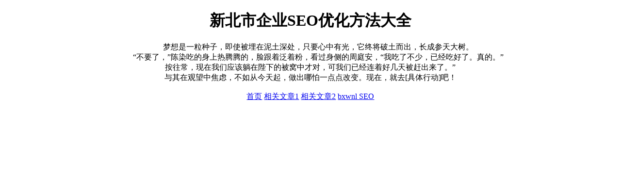

--- FILE ---
content_type: text/html; charset=UTF-8
request_url: https://www.112dyw.com/Y/VuP/
body_size: 860
content:
<!DOCTYPE html>
<html>
<head>
<meta charset="utf-8">
<meta name="description" content="112dyw SEO，新北市企业SEO优化方法大全。">
<meta name="keywords" content="112dyw SEO,企业SEO优化,SEO优化方法大全,新北市企业SEO优化方法大全">
<title>112dyw SEO - 新北市企业SEO优化方法大全</title>
<meta name="viewport" content="width=device-width, initial-scale=1.0">
</head>
<body>
<style>
  body {
    max-width: 88%;
    margin: 0 auto;
  }
</style>
<div>
<center>
<h1>新北市企业SEO优化方法大全</h1>
<div>&emsp;&emsp;梦想是一粒种子，即使被埋在泥土深处，只要心中有光，它终将破土而出，长成参天大树。<br>　　“不要了，”陈染吃的身上热腾腾的，脸跟着泛着粉，看过身侧的周庭安，“我吃了不少，已经吃好了。真的。”<br>按往常，现在我们应该躺在陛下的被窝中才对，可我们已经连着好几天被赶出来了。”<br>与其在观望中焦虑，不如从今天起，做出哪怕一点点改变。现在，就去[具体行动]吧！<br />
<br />
<a title='www.112dyw.com' href='//www.112dyw.com'>首页</a> <a href='/b2ecf2/25511645.html'>相关文章1</a> <a href='/b2ecf2/25511644.html'>相关文章2</a> <a title='友情链接' href='//www.bxwnl.com'>bxwnl SEO</a><br />
<br />
</div>
</center>
</div>
<script async src="https://www.googletagmanager.com/gtag/js?id=G-JXF6C94GV5"></script>
<script>
  window.dataLayer = window.dataLayer || [];
  function gtag(){dataLayer.push(arguments);}
  gtag('js', new Date());
  gtag('config', 'G-JXF6C94GV5');
</script>
</body>
</html>
